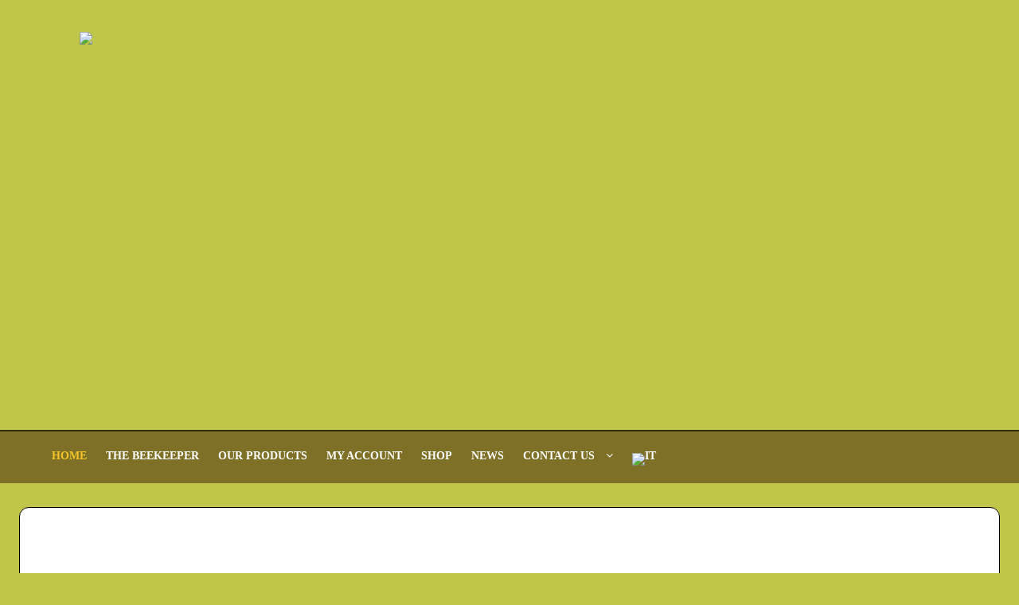

--- FILE ---
content_type: text/html; charset=UTF-8
request_url: https://www.mieledicastellucciodinorcia.it/en
body_size: 15943
content:
<!DOCTYPE html>
<html lang="en-US">
<head>
<meta charset="UTF-8">
<meta name="viewport" content="width=device-width, initial-scale=1, maximum-scale=1.0, user-scalable=no">
<link rel="profile" href="https://gmpg.org/xfn/11">
<link rel="pingback" href="https://www.mieledicastellucciodinorcia.it/xmlrpc.php">
<meta name="google-site-verification" content="jMYHS_dhD0tABXyl-nVX_hQCi6Q61xGYmJPlAXXDLOA" />
<title>Il Miele di Castelluccio di Norcia &#8211; Shop Online</title>
<meta name='robots' content='max-image-preview:large' />
<link rel="alternate" hreflang="en" href="https://www.mieledicastellucciodinorcia.it/en" />
<link rel="alternate" hreflang="it" href="https://www.mieledicastellucciodinorcia.it" />
<link rel='dns-prefetch' href='//fonts.googleapis.com' />
<link rel='dns-prefetch' href='//s.w.org' />
<link rel="alternate" type="application/rss+xml" title="Il Miele di Castelluccio di Norcia &raquo; Feed" href="https://www.mieledicastellucciodinorcia.it/en/feed" />
<link rel="alternate" type="application/rss+xml" title="Il Miele di Castelluccio di Norcia &raquo; Comments Feed" href="https://www.mieledicastellucciodinorcia.it/en/comments/feed" />
<script type="text/javascript">
window._wpemojiSettings = {"baseUrl":"https:\/\/s.w.org\/images\/core\/emoji\/14.0.0\/72x72\/","ext":".png","svgUrl":"https:\/\/s.w.org\/images\/core\/emoji\/14.0.0\/svg\/","svgExt":".svg","source":{"concatemoji":"https:\/\/www.mieledicastellucciodinorcia.it\/wp-includes\/js\/wp-emoji-release.min.js?ver=6.0.2"}};
/*! This file is auto-generated */
!function(e,a,t){var n,r,o,i=a.createElement("canvas"),p=i.getContext&&i.getContext("2d");function s(e,t){var a=String.fromCharCode,e=(p.clearRect(0,0,i.width,i.height),p.fillText(a.apply(this,e),0,0),i.toDataURL());return p.clearRect(0,0,i.width,i.height),p.fillText(a.apply(this,t),0,0),e===i.toDataURL()}function c(e){var t=a.createElement("script");t.src=e,t.defer=t.type="text/javascript",a.getElementsByTagName("head")[0].appendChild(t)}for(o=Array("flag","emoji"),t.supports={everything:!0,everythingExceptFlag:!0},r=0;r<o.length;r++)t.supports[o[r]]=function(e){if(!p||!p.fillText)return!1;switch(p.textBaseline="top",p.font="600 32px Arial",e){case"flag":return s([127987,65039,8205,9895,65039],[127987,65039,8203,9895,65039])?!1:!s([55356,56826,55356,56819],[55356,56826,8203,55356,56819])&&!s([55356,57332,56128,56423,56128,56418,56128,56421,56128,56430,56128,56423,56128,56447],[55356,57332,8203,56128,56423,8203,56128,56418,8203,56128,56421,8203,56128,56430,8203,56128,56423,8203,56128,56447]);case"emoji":return!s([129777,127995,8205,129778,127999],[129777,127995,8203,129778,127999])}return!1}(o[r]),t.supports.everything=t.supports.everything&&t.supports[o[r]],"flag"!==o[r]&&(t.supports.everythingExceptFlag=t.supports.everythingExceptFlag&&t.supports[o[r]]);t.supports.everythingExceptFlag=t.supports.everythingExceptFlag&&!t.supports.flag,t.DOMReady=!1,t.readyCallback=function(){t.DOMReady=!0},t.supports.everything||(n=function(){t.readyCallback()},a.addEventListener?(a.addEventListener("DOMContentLoaded",n,!1),e.addEventListener("load",n,!1)):(e.attachEvent("onload",n),a.attachEvent("onreadystatechange",function(){"complete"===a.readyState&&t.readyCallback()})),(e=t.source||{}).concatemoji?c(e.concatemoji):e.wpemoji&&e.twemoji&&(c(e.twemoji),c(e.wpemoji)))}(window,document,window._wpemojiSettings);
</script>
<style type="text/css">
img.wp-smiley,
img.emoji {
	display: inline !important;
	border: none !important;
	box-shadow: none !important;
	height: 1em !important;
	width: 1em !important;
	margin: 0 0.07em !important;
	vertical-align: -0.1em !important;
	background: none !important;
	padding: 0 !important;
}
</style>
	<link rel='stylesheet' id='wc-blocks-vendors-style-css'  href='https://www.mieledicastellucciodinorcia.it/wp-content/plugins/woocommerce/packages/woocommerce-blocks/build/wc-blocks-vendors-style.css?ver=8.0.0' type='text/css' media='all' />
<link rel='stylesheet' id='wc-blocks-style-css'  href='https://www.mieledicastellucciodinorcia.it/wp-content/plugins/woocommerce/packages/woocommerce-blocks/build/wc-blocks-style.css?ver=8.0.0' type='text/css' media='all' />
<link rel='stylesheet' id='contact-form-7-css'  href='https://www.mieledicastellucciodinorcia.it/wp-content/plugins/contact-form-7/includes/css/styles.css?ver=5.6.2' type='text/css' media='all' />
<link rel='stylesheet' id='social-icons-general-css'  href='//www.mieledicastellucciodinorcia.it/wp-content/plugins/social-icons/assets/css/social-icons.css?ver=1.7.4' type='text/css' media='all' />
<style id='woocommerce-inline-inline-css' type='text/css'>
.woocommerce form .form-row .required { visibility: visible; }
</style>
<link rel='stylesheet' id='wpml-menu-item-0-css'  href='//www.mieledicastellucciodinorcia.it/wp-content/plugins/sitepress-multilingual-cms/templates/language-switchers/menu-item/style.css?ver=1' type='text/css' media='all' />
<link rel='stylesheet' id='cmplz-general-css'  href='https://www.mieledicastellucciodinorcia.it/wp-content/plugins/complianz-gdpr-premium/assets/css/cookieblocker.min.css?ver=6.0.4' type='text/css' media='all' />
<link rel='stylesheet' id='storefront-style-css'  href='https://www.mieledicastellucciodinorcia.it/wp-content/themes/storefront/style.css?ver=2.1.6' type='text/css' media='all' />
<style id='storefront-style-inline-css' type='text/css'>

			.main-navigation ul li a,
			.site-title a,
			ul.menu li a,
			.site-branding h1 a,
			.site-footer .storefront-handheld-footer-bar a:not(.button),
			button.menu-toggle,
			button.menu-toggle:hover {
				color: #ffffff;
			}

			button.menu-toggle,
			button.menu-toggle:hover {
				border-color: #ffffff;
			}

			.main-navigation ul li a:hover,
			.main-navigation ul li:hover > a,
			.site-title a:hover,
			a.cart-contents:hover,
			.site-header-cart .widget_shopping_cart a:hover,
			.site-header-cart:hover > li > a,
			.site-header ul.menu li.current-menu-item > a {
				color: #ffffff;
			}

			table th {
				background-color: #b8bf43;
			}

			table tbody td {
				background-color: #bdc448;
			}

			table tbody tr:nth-child(2n) td {
				background-color: #bbc246;
			}

			.site-header,
			.secondary-navigation ul ul,
			.main-navigation ul.menu > li.menu-item-has-children:after,
			.secondary-navigation ul.menu ul,
			.storefront-handheld-footer-bar,
			.storefront-handheld-footer-bar ul li > a,
			.storefront-handheld-footer-bar ul li.search .site-search,
			button.menu-toggle,
			button.menu-toggle:hover {
				background-color: #2c2d33;
			}

			p.site-description,
			.site-header,
			.storefront-handheld-footer-bar {
				color: #9aa0a7;
			}

			.storefront-handheld-footer-bar ul li.cart .count,
			button.menu-toggle:after,
			button.menu-toggle:before,
			button.menu-toggle span:before {
				background-color: #ffffff;
			}

			.storefront-handheld-footer-bar ul li.cart .count {
				color: #2c2d33;
			}

			.storefront-handheld-footer-bar ul li.cart .count {
				border-color: #2c2d33;
			}

			h1, h2, h3, h4, h5, h6 {
				color: #c6e246;
			}

			.widget h1 {
				border-bottom-color: #c6e246;
			}

			body,
			.secondary-navigation a,
			.onsale,
			.pagination .page-numbers li .page-numbers:not(.current), .woocommerce-pagination .page-numbers li .page-numbers:not(.current) {
				color: #43454b;
			}

			.widget-area .widget a,
			.hentry .entry-header .posted-on a,
			.hentry .entry-header .byline a {
				color: #75777d;
			}

			a  {
				color: #96588a;
			}

			a:focus,
			.button:focus,
			.button.alt:focus,
			.button.added_to_cart:focus,
			.button.wc-forward:focus,
			button:focus,
			input[type="button"]:focus,
			input[type="reset"]:focus,
			input[type="submit"]:focus {
				outline-color: #96588a;
			}

			button, input[type="button"], input[type="reset"], input[type="submit"], .button, .added_to_cart, .widget a.button, .site-header-cart .widget_shopping_cart a.button {
				background-color: #bfc64a;
				border-color: #bfc64a;
				color: #ffffff;
			}

			button:hover, input[type="button"]:hover, input[type="reset"]:hover, input[type="submit"]:hover, .button:hover, .added_to_cart:hover, .widget a.button:hover, .site-header-cart .widget_shopping_cart a.button:hover {
				background-color: #a6ad31;
				border-color: #a6ad31;
				color: #ffffff;
			}

			button.alt, input[type="button"].alt, input[type="reset"].alt, input[type="submit"].alt, .button.alt, .added_to_cart.alt, .widget-area .widget a.button.alt, .added_to_cart, .pagination .page-numbers li .page-numbers.current, .woocommerce-pagination .page-numbers li .page-numbers.current, .widget a.button.checkout {
				background-color: #8c6700;
				border-color: #8c6700;
				color: #ffffff;
			}

			button.alt:hover, input[type="button"].alt:hover, input[type="reset"].alt:hover, input[type="submit"].alt:hover, .button.alt:hover, .added_to_cart.alt:hover, .widget-area .widget a.button.alt:hover, .added_to_cart:hover, .widget a.button.checkout:hover {
				background-color: #734e00;
				border-color: #734e00;
				color: #ffffff;
			}

			#comments .comment-list .comment-content .comment-text {
				background-color: #b8bf43;
			}

			.site-footer {
				background-color: #8c6700;
				color: #ffffff;
			}

			.site-footer a:not(.button) {
				color: #c6e246;
			}

			.site-footer h1, .site-footer h2, .site-footer h3, .site-footer h4, .site-footer h5, .site-footer h6 {
				color: #ffffff;
			}

			#order_review,
			#payment .payment_methods > li .payment_box {
				background-color: #bfc64a;
			}

			#payment .payment_methods > li {
				background-color: #bac145;
			}

			#payment .payment_methods > li:hover {
				background-color: #b5bc40;
			}

			@media screen and ( min-width: 768px ) {
				.secondary-navigation ul.menu a:hover {
					color: #b3b9c0;
				}

				.secondary-navigation ul.menu a {
					color: #9aa0a7;
				}

				.site-header-cart .widget_shopping_cart,
				.main-navigation ul.menu ul.sub-menu,
				.main-navigation ul.nav-menu ul.children {
					background-color: #24252b;
				}
			}
</style>
<link rel='stylesheet' id='storefront-fonts-css'  href='https://fonts.googleapis.com/css?family=Source+Sans+Pro:400,300,300italic,400italic,700,900&#038;subset=latin%2Clatin-ext' type='text/css' media='all' />
<link rel='stylesheet' id='js_composer_front-css'  href='https://www.mieledicastellucciodinorcia.it/wp-content/plugins/js_composer/assets/css/js_composer.min.css?ver=5.4.5' type='text/css' media='all' />
<link rel='stylesheet' id='storefront-woocommerce-style-css'  href='https://www.mieledicastellucciodinorcia.it/wp-content/themes/storefront/assets/sass/woocommerce/woocommerce.css?ver=6.0.2' type='text/css' media='all' />
<style id='storefront-woocommerce-style-inline-css' type='text/css'>

			a.cart-contents,
			.site-header-cart .widget_shopping_cart a {
				color: #ffffff;
			}

			table.cart td.product-remove,
			table.cart td.actions {
				border-top-color: #bfc64a;
			}

			.woocommerce-tabs ul.tabs li.active a,
			ul.products li.product .price,
			.onsale,
			.widget_search form:before,
			.widget_product_search form:before {
				color: #43454b;
			}

			.woocommerce-breadcrumb a,
			a.woocommerce-review-link,
			.product_meta a {
				color: #75777d;
			}

			.onsale {
				border-color: #43454b;
			}

			.star-rating span:before,
			.quantity .plus, .quantity .minus,
			p.stars a:hover:after,
			p.stars a:after,
			.star-rating span:before,
			#payment .payment_methods li input[type=radio]:first-child:checked+label:before {
				color: #96588a;
			}

			.widget_price_filter .ui-slider .ui-slider-range,
			.widget_price_filter .ui-slider .ui-slider-handle {
				background-color: #96588a;
			}

			.woocommerce-breadcrumb,
			#reviews .commentlist li .comment_container {
				background-color: #b8bf43;
			}

			.order_details {
				background-color: #b8bf43;
			}

			.order_details li {
				border-bottom: 1px dotted #a3aa2e;
			}

			.order_details:before,
			.order_details:after {
				background: -webkit-linear-gradient(transparent 0,transparent 0),-webkit-linear-gradient(135deg,#b8bf43 33.33%,transparent 33.33%),-webkit-linear-gradient(45deg,#b8bf43 33.33%,transparent 33.33%)
			}

			p.stars a:before,
			p.stars a:hover~a:before,
			p.stars.selected a.active~a:before {
				color: #43454b;
			}

			p.stars.selected a.active:before,
			p.stars:hover a:before,
			p.stars.selected a:not(.active):before,
			p.stars.selected a.active:before {
				color: #96588a;
			}

			.single-product div.product .woocommerce-product-gallery .woocommerce-product-gallery__trigger {
				background-color: #bfc64a;
				color: #ffffff;
			}

			.single-product div.product .woocommerce-product-gallery .woocommerce-product-gallery__trigger:hover {
				background-color: #a6ad31;
				border-color: #a6ad31;
				color: #ffffff;
			}

			@media screen and ( min-width: 768px ) {
				.site-header-cart .widget_shopping_cart,
				.site-header .product_list_widget li .quantity {
					color: #9aa0a7;
				}
			}
</style>
<link rel='stylesheet' id='custom-css-css'  href='https://www.mieledicastellucciodinorcia.it/wp-content/plugins/theme-customisations-master/custom/style.css?ver=6.0.2' type='text/css' media='all' />
<script type='text/javascript' src='https://www.mieledicastellucciodinorcia.it/wp-includes/js/jquery/jquery.min.js?ver=3.6.0' id='jquery-core-js'></script>
<script type='text/javascript' src='https://www.mieledicastellucciodinorcia.it/wp-includes/js/jquery/jquery-migrate.min.js?ver=3.3.2' id='jquery-migrate-js'></script>
<script type='text/javascript' src='https://www.mieledicastellucciodinorcia.it/wp-content/plugins/woocommerce/assets/js/jquery-blockui/jquery.blockUI.min.js?ver=2.7.0-wc.6.8.2' id='jquery-blockui-js'></script>
<script type='text/javascript' id='wc-add-to-cart-js-extra'>
/* <![CDATA[ */
var wc_add_to_cart_params = {"ajax_url":"\/wp-admin\/admin-ajax.php?lang=en","wc_ajax_url":"\/en\/?wc-ajax=%%endpoint%%","i18n_view_cart":"View cart","cart_url":"https:\/\/www.mieledicastellucciodinorcia.it\/en\/cart","is_cart":"","cart_redirect_after_add":"no"};
/* ]]> */
</script>
<script type='text/javascript' src='https://www.mieledicastellucciodinorcia.it/wp-content/plugins/woocommerce/assets/js/frontend/add-to-cart.min.js?ver=6.8.2' id='wc-add-to-cart-js'></script>
<script type='text/javascript' src='https://www.mieledicastellucciodinorcia.it/wp-content/plugins/js_composer/assets/js/vendors/woocommerce-add-to-cart.js?ver=5.4.5' id='vc_woocommerce-add-to-cart-js-js'></script>
<script type='text/javascript' src='https://www.mieledicastellucciodinorcia.it/wp-content/plugins/theme-customisations-master/custom/custom.js?ver=6.0.2' id='custom-js-js'></script>
<link rel="https://api.w.org/" href="https://www.mieledicastellucciodinorcia.it/wp-json/" /><link rel="alternate" type="application/json" href="https://www.mieledicastellucciodinorcia.it/wp-json/wp/v2/pages/1649" /><link rel="EditURI" type="application/rsd+xml" title="RSD" href="https://www.mieledicastellucciodinorcia.it/xmlrpc.php?rsd" />
<link rel="wlwmanifest" type="application/wlwmanifest+xml" href="https://www.mieledicastellucciodinorcia.it/wp-includes/wlwmanifest.xml" /> 
<meta name="generator" content="WordPress 6.0.2" />
<meta name="generator" content="WooCommerce 6.8.2" />
<link rel="canonical" href="https://www.mieledicastellucciodinorcia.it/en" />
<link rel='shortlink' href='https://www.mieledicastellucciodinorcia.it/en' />
<link rel="alternate" type="application/json+oembed" href="https://www.mieledicastellucciodinorcia.it/wp-json/oembed/1.0/embed?url=https%3A%2F%2Fwww.mieledicastellucciodinorcia.it%2Fen" />
<link rel="alternate" type="text/xml+oembed" href="https://www.mieledicastellucciodinorcia.it/wp-json/oembed/1.0/embed?url=https%3A%2F%2Fwww.mieledicastellucciodinorcia.it%2Fen&#038;format=xml" />
<meta name="generator" content="WPML ver:4.2.6 stt:1,27;" />
<!-- start Simple Custom CSS and JS -->
<style type="text/css">
/*@font-face {
  font-family: 'Dancing Script';
  font-style: normal;
  font-weight: 400;
  src: local('Dancing Script'), local('DancingScript'), url(https://fonts.gstatic.com/s/dancingscript/v7/DK0eTGXiZjN6yA8zAEyM2Ud0sm1ffa_JvZxsF_BEwQk.woff2) format('woff');
  unicode-range: U+0000-00FF, U+0131, U+0152-0153, U+02C6, U+02DA, U+02DC, U+2000-206F, U+2074, U+20AC, U+2212, U+2215, U+E0FF, U+EFFD, U+F000;
}
*/

@import url('https://fonts.googleapis.com/css?family=Dancing+Script:400,700');
#text-15 {
	text-align: left;
}
#bottone_eng_1 {
	margin-top: 32px !important;
}

button[value="Cerca"] {
	display: none;
}
.main-navigation ul.menu > li > a, .main-navigation ul.nav-menu > li > a {
	font-size: 14px !important;
}
button[value="Search"] {
	display: none;
}
.single-product div.product .woocommerce-product-gallery {
	margin-top: 40px;
}
#post-1649 .entry-title {
	display: none;
}
#emailContattiFooterEn {
	margin-left: 42px;
	font-size: 15.5px;
}
body {
	color: #4C2512;
	text-align: justify;
		font-family: TimesNewRoman, Times New Roman, Times, Baskerville, Georgia, serif;
	font-size: 17px;
	font-style: normal;
}
body, button, input, select, textarea {

	/* font-weight: 400 !important; */
}
.primary-navigation {
	font-size: 18px;
}
.main-navigation ul.menu > li > a, .main-navigation ul.nav-menu > li > a {
	padding-right: 5px !important;
}
.site-info {
	display: none;
}
.custom-logo {
	display: none;
}
.site-branding {
	height: 115px;
}
#logo_home {
	margin-left: 100px;
	padding-top: 40px;
}
.woocommerce-info, .woocommerce-message, .woocommerce-noreviews, p.no-comments {
    padding: 1em 1.618em;
    margin-bottom: 2.617924em;
    background-color: #FFB644;
    margin-left: 0;
    border-radius: 2px;
    color: #fff;
    border-left: .6180469716em solid rgba(0,0,0,.15);
}
a.cart-contents, .site-header-cart .widget_shopping_cart a {
	margin-bottom: 10px;
}
.variation-Grammi {
	float: left;
	padding-top: 5px;
	width: 100%;
}
h1 {
	margin-top: 35px !important;
}
h4 {
	font-size: 1.618em !important;
}
.storefront-sorting {
	/*display: none;*/
}
.woocommerce-result-count, .woocommerce-ordering {
    display:none;
}

.stock.in-stock {
    color: #EE8A35;
}

.woocommerce-breadcrumb, #reviews .commentlist li .comment_container {
    background-color: rgba(248, 248, 248, 0);
    display: none;
}

.button:hover, .added_to_cart:hover, .widget a.button:hover, .site-header-cart .widget_shopping_cart a.button:hover {
    background-color: #F57303;
    border-color: #F57303;
    color: #ffffff;
}



.pulsanti {
	background: rgb(126, 112, 38) !important;
	padding: 2px 0px;
}


.widget a.button, .site-header-cart .widget_shopping_cart a.button {
    background-color: #EE8B35;
    border-color: #EE8B35;
    color: #ffffff;
}

.widget a.button.checkout {
    background-color: #F5BF5C;
    border-color: #F5BF5C;
    color: #ffffff;
}

.site-header-cart .cart-contents .count {
    font-weight: 600;
}

.button.alt {
    background-color: #75777d;
    border-color: #75777d;
    color: #ffffff;
}

input[type="submit"]:hover, .button:hover {
    background-color: #F5BE5B;
    border-color: #F5BE5B;
    color: #ffffff;
}

input[type="submit"], .button {
    background-color: #EF964A!important;
    border-color: #EF9649!important;
    color: #ffffff!important;
}

.site-footer {
    background-color: #EF964A;
}

h2, h3 {
    color: #8C6700 !important;
    
}

.woocommerce-breadcrumb a, a.woocommerce-review-link, .product_meta a {
    color: #75777d;
    background: rgba(255, 255, 255, 0.5);
}

a {
    color: #8C6700;
}

h1 {
    color: #656565!important;
    
}

.site-search .widget_product_search input[type=search] {
    padding: 1.41575em 1.618em 1.41575em 3.706325903em;
    line-height: 1;
    background: rgba(255, 255, 255, 0.83);
}

ul.products li.product h3 {
    font-size: 22px;
}

input[type=search], textarea {
    padding: .6180469716em;
    background-color: #f2f2f2;
    color: #43454b;
    outline: 0;
    border: 0;
    border: 1px solid #CECECE;
    -webkit-appearance: none;
    border-radius: 0px;
    box-sizing: border-box;
    font-weight: 400;
    box-shadow: inset 0 0px 0px rgba(0,0,0,.125);
}

h1, h2, h3, h4, h5, h6 {
	color: #8C6700;
	font-family: 'Dancing Script', cursive;
}


.home.post-type-archive-product .site-header, .no-wc-breadcrumb .site-header {
    margin-bottom: 0;
}

@media (max-width: 768px){
    #attestati, .attestatiRiga {
	display: none;
}
    .col-full {
        padding:10px;
    }
    #slide_home {
	height:540px; 
	background-image:url(/img/sfondo-miele-di-castelluccio-mobile.jpg) !important;
	background-size:cover;
	background-position:center;
} 
.storefront-primary-navigation {
	background-color: transparent !important;
	background-image: none !important;
}
.handheld-navigation {
	background-color: #bfc64a;
	padding-left: 10px;
	opacity: 0.9;
}
#masthead {
	background-size: cover;
}
#logo_home {
	margin-left: 3px;
	padding-top: 5px;
	margin-right: 3px;
}
}

@media (min-width: 768px){

.storefront-primary-navigation {
        border-top: 2px solid rgba(0,0,0,.6);
	    background-image: url("/wp-content/uploads/2017/07/01.png");
	    background-position: center top;
   	    background-repeat:no-repeat !important;
     	opacity:1;
}}


.site-content {
    background-image: url("/wp-content/uploads/2017/07/02.png");
	    background-position: center top;
	    background-repeat:no-repeat !important;
}

.storefront-primary-navigation {
    color: #43454b;
    line-height: 0.6;
    text-rendering: optimizeLegibility;
    -webkit-font-smoothing: antialiased;
    font-weight: 400;
}

.site-content {
    padding-top: 30px;
}

a:focus,
.focus a {
	outline: none !important;
}

.home.page:not(.page-template-template-homepage) .site-header {
    margin-bottom: 0px;
}

.current_page_item a {
	color: #f4c628 !important;
}
.hentry.type-page .entry-header {
	height: 95px;
}
.entry-title {
    /*display:none;*/
 	margin-top: 50px !important;
 	color: #8C6700 !important;
 	text-align:left !important;
}
.page-title {
    color: #8C6700 !important;
    text-align:left !important;
}
div.ppt {
	display: none !important;
}
.woocommerce-main-image {
	margin-top: 60px;
}
table tbody td {
	background-color: #fff !important;
}
td.actions {
    background-color: #fff !important;
}
.button {
	margin-top: 10px !important;
}
span.indent {
	margin-left: 30px;
	display: block;
}
a.cart-contents, .site-header-cart .widget_shopping_cart a {
	color: #ffffff;
	text-align: left;
}
.variation-Grammi {
	float: left;
	padding-top: 5px;
}
.woocommerce-info, .woocommerce-message, .woocommerce-noreviews, p.no-comments {
	background-color: #BFC64A;
}

#cellContatti {
	margin-left: 37px;
}
#cellContattiFooter {
	margin-left: 41px;
}
#emailContattiFooter {
	margin-left: 42px;
}
#cell1ContattiFooter {
	margin-left: 4px;
}
#telContattiFooter {
	margin-left: 11px;
}
#pecContattiFooter {
	margin-left: 13px;
}
#text-4 {
	width: 270px;
}
.order-number {
	padding-left: 7px;
	padding-right: 5px;
}
.button.view {
	margin-top: 0px !important;
}
.main-navigation ul li a::before {
	content: none;
}
h3 {
	text-align: left;
	font-size:25px;
}
.entry-header {
    height: auto !important;
 	min-height: 95px;
}    
.mini_cart_item {
	line-height: 14px;
}
.page_5, .page_6 {
	top: -28px !important;
	position: relative;
}
.colDestra, .colSinistra {
	float: left;
	border-left: 3px solid rgba(0,0,0,.05);
	margin-left: 15px;
	padding-left: 13px;
}
.main-navigation ul.menu > li > a, .main-navigation ul.nav-menu > li > a {
	text-transform: uppercase; 	font-size: 15px;
}
@supports (-ms-ime-align:auto) {
/* Edge */
.main-navigation ul.menu > li > a, .main-navigation ul.nav-menu > li > a {
	font-size: 14px;
}
}
@media all and (-ms-high-contrast: none), (-ms-high-contrast: active) {
/* IE10+ CSS styles go here */
.main-navigation ul.menu > li > a, .main-navigation ul.nav-menu > li > a {
	font-size: 14px;
}
}
.woocommerce-error .button, .woocommerce-info .button, .woocommerce-message .button, .woocommerce-noreviews .button, p.no-comments .button {
	padding-right: 13px;
}
li.product h3 {
	text-align: center;
}
.woocommerce-Message.woocommerce-Message--info.woocommerce-info {
	text-align: left;
	margin-right: 0px;
	padding-left: 6px;
	padding-right: 9px;
}
.button.wc-forward {
	text-align: left;
	padding-left: 10px;
}
.cfiscale, .piva {
	display: block !important;
}
@media (max-width: 768px){
    .button.wc-forward {
    	width: 100%;
    }
    .mobileLangSwitch {
    	position: relative;
    	left: -30px;
    	top: 45px;
    }
    .menu-item.wpml-ls-slot-6.wpml-ls-item.wpml-ls-item-it.wpml-ls-menu-item.wpml-ls-first-item.wpml-ls-last-item.menu-item-type-wpml_ls_menu_item.menu-item-object-wpml_ls_menu_item.menu-item-wpml-ls-6-it {
    	display: none;
    }
}
@media (min-width: 400px){
    .mobileLangSwitch{
        display:none;
    }
}.wpml-ls-menu-item .wpml-ls-flag {
	display: inline;
	vertical-align: baseline;
	width: 22px;
	height: 14px;
}</style>
<!-- end Simple Custom CSS and JS -->
<!-- start Simple Custom CSS and JS -->
<style type="text/css">
#free-shipping-left {
	background-color: #ef964a;
	font-weight: bold;
}
#sidebar-prodotto {
	display: inline-block;
	clear: both;
	background: #7e7026;
	padding: 10px;
	color: #fff;
	margin-top: 20px !important;
	width: 100%;
}
#colonna-1 {
	float: left;
	width: 33%;
		font-size: 12px;
	letter-spacing: -0.6px;
}
	#colonna-2 {
	float: left;
	width: 33%;
			font-size: 12px;
	letter-spacing: -0.6px;
}
	#colonna-3 {
	float: left;
	width: 33%;
	font-size: 12px;
	letter-spacing: -0.6px;
}
#colonna-3 a {
	color: white !important;
}
#riga-sopra img {
	float: left !important;
}
#riga-sopra {
	margin-bottom: 15px !important;
}
#riga-sotto img {
	float: left !important;
}
#colonna-1 img {
	margin-top: -7px !important;
	margin-right: 10px !important;
}
#colonna-2 img {
	margin-top: -7px !important;
	margin-right: 10px !important;

}
#colonna-3 img {
	margin-top: -7px !important;
	margin-right: 10px !important;

}
#sidebar-prodotto {
	padding-top: 25px !important;
}
#menu-item-1662:hover a {
	font-size: 14px !important;
}
#menu-item-1662 a {
	font-size: 14px !important;
}
.messaggio-spedizioni {
	background-color: #f4c628 !important;
	font-weight: bold !important;
}


</style>
<!-- end Simple Custom CSS and JS -->
<!-- start Simple Custom CSS and JS -->
<style type="text/css">
@media only screen and (max-width: 600px) {
#colonna-1 {
	width: 100% !important;
	margin-bottom: 15px !important;
}
	#colonna-2 {
	width: 100% !important;
	margin-bottom: 15px !important;
}
	#colonna-3 {
	width: 100% !important;
}
	#ptu_header .storefront-primary-navigation {
	background-color: rgba (255, 0, 0, 1) !important;
}
	#ptu_header .storefront-primary-navigation {
	background-color: rgba(255,0,0,0) !important;
	background-image: none !important;
}
.col-full-home .storefront-primary-navigation {
	background-color: rgba(255,0,0,0) !important;
}
	#slide_home {
	height: 190px !important;
}
}</style>
<!-- end Simple Custom CSS and JS -->
	<noscript><style>.woocommerce-product-gallery{ opacity: 1 !important; }</style></noscript>
	<meta name="generator" content="Powered by WPBakery Page Builder - drag and drop page builder for WordPress."/>
<!--[if lte IE 9]><link rel="stylesheet" type="text/css" href="https://www.mieledicastellucciodinorcia.it/wp-content/plugins/js_composer/assets/css/vc_lte_ie9.min.css" media="screen"><![endif]--><style type="text/css" id="custom-background-css">
body.custom-background { background-color: #bfc64a; }
</style>
	<link rel="icon" href="https://www.mieledicastellucciodinorcia.it/wp-content/uploads/2018/02/cropped-favicon-32x32.png" sizes="32x32" />
<link rel="icon" href="https://www.mieledicastellucciodinorcia.it/wp-content/uploads/2018/02/cropped-favicon-192x192.png" sizes="192x192" />
<link rel="apple-touch-icon" href="https://www.mieledicastellucciodinorcia.it/wp-content/uploads/2018/02/cropped-favicon-180x180.png" />
<meta name="msapplication-TileImage" content="https://www.mieledicastellucciodinorcia.it/wp-content/uploads/2018/02/cropped-favicon-270x270.png" />
		<style type="text/css" id="wp-custom-css">
			.site-content {
	background-image: none !important;
}
.col-full-home {
	max-width: 67.141em;
	margin-left: auto;
	margin-right: auto;
	padding: 0 2.617924em;
	box-sizing: content-box;
}
#slide_home {
	height:540px; 
	background-image:url(https://www.mieledicastellucciodinorcia.it/img/sfondo-miele-di-castelluccio-high.jpg) !important;
	background-size:cover;
	background-position-y:center;
}
#ptu_header {
	background: none !important;
	border: none !important;
}
.storefront-primary-navigation {
	background-color: #7e7026 !important;
	background-image: none !important;
}
.col-full {
	background-color: #ffffff !important;
	border: 1px solid #000000 !important;
	border-radius: 12px !important;
}
.site-footer {
	background-color: #BFC64A !important;
}
#ptu_footer {
	background-color: #7E7026 !important;
}
.pulsanti {
	background: rgb(126, 112, 38) !important;
	padding: 2px 0px;
}
.woocommerce-variation-availability {
	display: none;
}
.aligncenter.size-medium.wp-image-1878 {
	margin-top: -6px !important;
}		</style>
		<style type="text/css" data-type="vc_shortcodes-custom-css">.vc_custom_1519048435961{margin-top: 20px !important;}.vc_custom_1519048865098{margin-top: 11px !important;}</style><noscript><style type="text/css"> .wpb_animate_when_almost_visible { opacity: 1; }</style></noscript></head>

<body data-rsssl=1 data-cmplz=1 class="home page-template-default page page-id-1649 custom-background wp-custom-logo theme-storefront woocommerce-no-js right-sidebar woocommerce-active wpb-js-composer js-comp-ver-5.4.5 vc_responsive">
<div id="page" class="hfeed site page_1649">
			<header id="masthead_home">
		<div id="slide_home">
			<div id="logo_home">
			<img src="https://www.mieledicastellucciodinorcia.it/img/titolo-miele-di-castelluccio.png">
			</div>
		</div>
		<div class="col-full-home">
		<div class="storefront-primary-navigation">		<div class="mobileLangSwitch">
			
<div class="wpml-ls-statics-shortcode_actions wpml-ls wpml-ls-legacy-list-horizontal">
	<ul><li class="wpml-ls-slot-shortcode_actions wpml-ls-item wpml-ls-item-en wpml-ls-current-language wpml-ls-first-item wpml-ls-item-legacy-list-horizontal">
				<a href="https://www.mieledicastellucciodinorcia.it/en" class="wpml-ls-link"><img class="wpml-ls-flag" src="https://www.mieledicastellucciodinorcia.it/wp-content/plugins/sitepress-multilingual-cms/res/flags/en.png" alt="en" title="English"><span class="wpml-ls-native">English</span></a>
			</li><li class="wpml-ls-slot-shortcode_actions wpml-ls-item wpml-ls-item-it wpml-ls-last-item wpml-ls-item-legacy-list-horizontal">
				<a href="https://www.mieledicastellucciodinorcia.it" class="wpml-ls-link"><img class="wpml-ls-flag" src="https://www.mieledicastellucciodinorcia.it/wp-content/plugins/sitepress-multilingual-cms/res/flags/it.png" alt="it" title="Italiano"><span class="wpml-ls-native">Italiano</span></a>
			</li></ul>
</div>		</div>		
		<nav id="site-navigation" class="main-navigation" role="navigation" aria-label="Primary Navigation">

		<button class="menu-toggle" aria-controls="site-navigation" aria-expanded="false"><span>Menu</span></button>
			<div class="primary-navigation"><ul id="menu-principale-inglese" class="menu"><li id="menu-item-1655" class="menu-item menu-item-type-custom menu-item-object-custom current-menu-item current_page_item menu-item-home menu-item-1655"><a href="https://www.mieledicastellucciodinorcia.it/en" aria-current="page">Home</a></li>
<li id="menu-item-1656" class="menu-item menu-item-type-post_type menu-item-object-page menu-item-1656"><a href="https://www.mieledicastellucciodinorcia.it/en/face-to-face-with-the-bee-king">The beekeeper</a></li>
<li id="menu-item-1657" class="menu-item menu-item-type-post_type menu-item-object-page menu-item-1657"><a href="https://www.mieledicastellucciodinorcia.it/en/shop">Our products</a></li>
<li id="menu-item-1658" class="menu-item menu-item-type-post_type menu-item-object-page menu-item-1658"><a href="https://www.mieledicastellucciodinorcia.it/en/my-account">My Account</a></li>
<li id="menu-item-1659" class="menu-item menu-item-type-post_type menu-item-object-page menu-item-1659"><a href="https://www.mieledicastellucciodinorcia.it/en/cart">Shop</a></li>
<li id="menu-item-1660" class="menu-item menu-item-type-post_type menu-item-object-page menu-item-1660"><a href="https://www.mieledicastellucciodinorcia.it/en/news">News</a></li>
<li id="menu-item-1661" class="menu-item menu-item-type-post_type menu-item-object-page menu-item-has-children menu-item-1661"><a href="https://www.mieledicastellucciodinorcia.it/en/contact-us">Contact us</a>
<ul class="sub-menu">
	<li id="menu-item-1662" class="menu-item menu-item-type-post_type menu-item-object-page menu-item-1662"><a href="https://www.mieledicastellucciodinorcia.it/en/where-we-are">WHERE WE ARE</a></li>
</ul>
</li>
<li id="menu-item-wpml-ls-6-it" class="menu-item wpml-ls-slot-6 wpml-ls-item wpml-ls-item-it wpml-ls-menu-item wpml-ls-first-item wpml-ls-last-item menu-item-type-wpml_ls_menu_item menu-item-object-wpml_ls_menu_item menu-item-wpml-ls-6-it"><a href="https://www.mieledicastellucciodinorcia.it"><img class="wpml-ls-flag" src="https://www.mieledicastellucciodinorcia.it/wp-content/plugins/sitepress-multilingual-cms/res/flags/it.png" alt="it" title="Italiano"></a></li>
</ul></div><div class="handheld-navigation"><ul id="menu-principale-inglese-1" class="menu"><li class="menu-item menu-item-type-custom menu-item-object-custom current-menu-item current_page_item menu-item-home menu-item-1655"><a href="https://www.mieledicastellucciodinorcia.it/en" aria-current="page">Home</a></li>
<li class="menu-item menu-item-type-post_type menu-item-object-page menu-item-1656"><a href="https://www.mieledicastellucciodinorcia.it/en/face-to-face-with-the-bee-king">The beekeeper</a></li>
<li class="menu-item menu-item-type-post_type menu-item-object-page menu-item-1657"><a href="https://www.mieledicastellucciodinorcia.it/en/shop">Our products</a></li>
<li class="menu-item menu-item-type-post_type menu-item-object-page menu-item-1658"><a href="https://www.mieledicastellucciodinorcia.it/en/my-account">My Account</a></li>
<li class="menu-item menu-item-type-post_type menu-item-object-page menu-item-1659"><a href="https://www.mieledicastellucciodinorcia.it/en/cart">Shop</a></li>
<li class="menu-item menu-item-type-post_type menu-item-object-page menu-item-1660"><a href="https://www.mieledicastellucciodinorcia.it/en/news">News</a></li>
<li class="menu-item menu-item-type-post_type menu-item-object-page menu-item-has-children menu-item-1661"><a href="https://www.mieledicastellucciodinorcia.it/en/contact-us">Contact us</a>
<ul class="sub-menu">
	<li class="menu-item menu-item-type-post_type menu-item-object-page menu-item-1662"><a href="https://www.mieledicastellucciodinorcia.it/en/where-we-are">WHERE WE ARE</a></li>
</ul>
</li>
<li class="menu-item wpml-ls-slot-6 wpml-ls-item wpml-ls-item-it wpml-ls-menu-item wpml-ls-first-item wpml-ls-last-item menu-item-type-wpml_ls_menu_item menu-item-object-wpml_ls_menu_item menu-item-wpml-ls-6-it"><a href="https://www.mieledicastellucciodinorcia.it"><img class="wpml-ls-flag" src="https://www.mieledicastellucciodinorcia.it/wp-content/plugins/sitepress-multilingual-cms/res/flags/it.png" alt="it" title="Italiano"></a></li>
</ul></div>		</nav><!-- #site-navigation -->
		</div>		</div>
	</header>
		
	<div id="content" class="site-content" tabindex="-1">
		<div class="col-full">

		<div class="woocommerce"></div>
	<div id="primary" class="content-area">
		<main id="main" class="site-main" role="main">

			
<div id="post-1649" class="post-1649 page type-page status-publish hentry">
			<header class="entry-header">
			<h1 class="entry-title">Home</h1>		</header><!-- .entry-header -->
				<div class="entry-content">
			<div class="vc_row wpb_row vc_row-fluid"><div class="wpb_column vc_column_container vc_col-sm-12"><div class="vc_column-inner "><div class="wpb_wrapper"><div class="wpb_gallery wpb_content_element vc_clearfix" ><div class="wpb_wrapper"><div class="wpb_gallery_slides wpb_flexslider flexslider_fade flexslider" data-interval="3" data-flex_fx="fade"><ul class="slides"><li><a class="prettyphoto" href="https://www.mieledicastellucciodinorcia.it/wp-content/uploads/2017/04/alvearimielefioriturafiori-1024x320.jpg" data-rel="prettyPhoto[rel-1649-1484195238]"><img width="980" height="306" src="https://www.mieledicastellucciodinorcia.it/wp-content/uploads/2017/04/alvearimielefioriturafiori-1024x320.jpg" class="attachment-large" alt="" loading="lazy" srcset="https://www.mieledicastellucciodinorcia.it/wp-content/uploads/2017/04/alvearimielefioriturafiori-1024x320.jpg 1024w, https://www.mieledicastellucciodinorcia.it/wp-content/uploads/2017/04/alvearimielefioriturafiori-600x188.jpg 600w, https://www.mieledicastellucciodinorcia.it/wp-content/uploads/2017/04/alvearimielefioriturafiori-300x94.jpg 300w, https://www.mieledicastellucciodinorcia.it/wp-content/uploads/2017/04/alvearimielefioriturafiori-768x240.jpg 768w, https://www.mieledicastellucciodinorcia.it/wp-content/uploads/2017/04/alvearimielefioriturafiori.jpg 1920w" sizes="(max-width: 980px) 100vw, 980px" /></a></li><li><a class="prettyphoto" href="https://www.mieledicastellucciodinorcia.it/wp-content/uploads/2017/04/castelluccioapiilmassarofioritura-1024x320.jpg" data-rel="prettyPhoto[rel-1649-1484195238]"><img width="980" height="306" src="https://www.mieledicastellucciodinorcia.it/wp-content/uploads/2017/04/castelluccioapiilmassarofioritura-1024x320.jpg" class="attachment-large" alt="" loading="lazy" srcset="https://www.mieledicastellucciodinorcia.it/wp-content/uploads/2017/04/castelluccioapiilmassarofioritura-1024x320.jpg 1024w, https://www.mieledicastellucciodinorcia.it/wp-content/uploads/2017/04/castelluccioapiilmassarofioritura-600x188.jpg 600w, https://www.mieledicastellucciodinorcia.it/wp-content/uploads/2017/04/castelluccioapiilmassarofioritura-300x94.jpg 300w, https://www.mieledicastellucciodinorcia.it/wp-content/uploads/2017/04/castelluccioapiilmassarofioritura-768x240.jpg 768w, https://www.mieledicastellucciodinorcia.it/wp-content/uploads/2017/04/castelluccioapiilmassarofioritura.jpg 1920w" sizes="(max-width: 980px) 100vw, 980px" /></a></li><li><a class="prettyphoto" href="" data-rel="prettyPhoto[rel-1649-1484195238]"></a></li><li><a class="prettyphoto" href="https://www.mieledicastellucciodinorcia.it/wp-content/uploads/2017/04/mieledicastellucciodinorciafioritura-1024x320.jpg" data-rel="prettyPhoto[rel-1649-1484195238]"><img width="980" height="306" src="https://www.mieledicastellucciodinorcia.it/wp-content/uploads/2017/04/mieledicastellucciodinorciafioritura-1024x320.jpg" class="attachment-large" alt="" loading="lazy" srcset="https://www.mieledicastellucciodinorcia.it/wp-content/uploads/2017/04/mieledicastellucciodinorciafioritura-1024x320.jpg 1024w, https://www.mieledicastellucciodinorcia.it/wp-content/uploads/2017/04/mieledicastellucciodinorciafioritura-600x188.jpg 600w, https://www.mieledicastellucciodinorcia.it/wp-content/uploads/2017/04/mieledicastellucciodinorciafioritura-300x94.jpg 300w, https://www.mieledicastellucciodinorcia.it/wp-content/uploads/2017/04/mieledicastellucciodinorciafioritura-768x240.jpg 768w, https://www.mieledicastellucciodinorcia.it/wp-content/uploads/2017/04/mieledicastellucciodinorciafioritura.jpg 1920w" sizes="(max-width: 980px) 100vw, 980px" /></a></li><li><a class="prettyphoto" href="https://www.mieledicastellucciodinorcia.it/wp-content/uploads/2017/04/sciameapisualveareps-1024x320.jpg" data-rel="prettyPhoto[rel-1649-1484195238]"><img width="980" height="306" src="https://www.mieledicastellucciodinorcia.it/wp-content/uploads/2017/04/sciameapisualveareps-1024x320.jpg" class="attachment-large" alt="" loading="lazy" srcset="https://www.mieledicastellucciodinorcia.it/wp-content/uploads/2017/04/sciameapisualveareps-1024x320.jpg 1024w, https://www.mieledicastellucciodinorcia.it/wp-content/uploads/2017/04/sciameapisualveareps-600x188.jpg 600w, https://www.mieledicastellucciodinorcia.it/wp-content/uploads/2017/04/sciameapisualveareps-300x94.jpg 300w, https://www.mieledicastellucciodinorcia.it/wp-content/uploads/2017/04/sciameapisualveareps-768x240.jpg 768w, https://www.mieledicastellucciodinorcia.it/wp-content/uploads/2017/04/sciameapisualveareps.jpg 1920w" sizes="(max-width: 980px) 100vw, 980px" /></a></li></ul></div></div></div></div></div></div></div><div class="vc_row wpb_row vc_row-fluid"><div class="wpb_column vc_column_container vc_col-sm-6"><div class="vc_column-inner "><div class="wpb_wrapper">
	<div class="wpb_text_column wpb_content_element " >
		<div class="wpb_wrapper">
			<div style="height: 0px; width: 0px; overflow: hidden;">
<p>La prescrizione di Propecia ha uno scarso nome nel trattamento dei maschili per la calvizie, che contenere finasteride come principio attivo. Questo farmaco <a href="https://biomedicalsalute.it/propecia/">Propecia senza ricetta</a> a base di steroidi inibisce il livello urinario di diidrotestosterone DHT (DHT) una delle ragioni più diffuse della perdita di pelo negli uomini. Tuttavia la ricerca di Propecia normalmente necessita una prescrizione in quanto farmaco di receta.</p>
</div>
<h2>Il Massaro and Norcia&#8217;s honey</h2>
<div class="colDestra">&#8220;In the sweet contest of wood and valleys,</div>
<div class="colDestra">i would like you discover the bees and flowers magic<br />
place, so we talk about herbs, spices, fruits and<br />
wheat.</div>
<div class="colDestra"><span class="indent">Flavors and aromas<br />
of ancient memory<br />
jumping out of it<br />
from a humble story<br />
I, king of the bees<br />
And some deep-sea honey<br />
I am ready to guide you<br />
In this adventure.&#8221;</span></div>

		</div>
	</div>
</div></div></div><div class="wpb_column vc_column_container vc_col-sm-6"><div class="vc_column-inner "><div class="wpb_wrapper"><div class="vc_separator wpb_content_element vc_separator_align_center vc_sep_width_100 vc_sep_pos_align_center vc_separator_no_text vc_sep_color_white vc_custom_1519048865098  vc_custom_1519048865098" ><span class="vc_sep_holder vc_sep_holder_l"><span  class="vc_sep_line"></span></span><span class="vc_sep_holder vc_sep_holder_r"><span  class="vc_sep_line"></span></span>
</div>
	<div class="wpb_video_widget wpb_content_element vc_clearfix   vc_video-aspect-ratio-169 vc_video-el-width-100 vc_video-align-left" id="videoHome">
		<div class="wpb_wrapper">
			
			<div class="wpb_video_wrapper"><iframe width="980" height="551" src="https://www.youtube.com/embed/ODbmBs-C13E?feature=oembed" frameborder="0" allow="accelerometer; autoplay; encrypted-media; gyroscope; picture-in-picture" allowfullscreen></iframe></div>
		</div>
	</div>
</div></div></div></div><div class="vc_row wpb_row vc_row-fluid vc_custom_1519048435961"><div class="wpb_column vc_column_container vc_col-sm-6"><div class="vc_column-inner "><div class="wpb_wrapper">
	<div class="wpb_text_column wpb_content_element " >
		<div class="wpb_wrapper">
			<h3>Sale of bees</h3>
<p>In addition to our products we also sell swarms of 6 frames including stocks,<br />
broods, bees in excellent health and, for those who request it, health certificate. A mini training course is provided for beginners. Before the purchase is always given the possibility of viewing the hives. Who wants it can buy the product with or without door swarms.</p>

		</div>
	</div>
</div></div></div><div class="wpb_column vc_column_container vc_col-sm-6"><div class="vc_column-inner "><div class="wpb_wrapper">
	<div class="wpb_text_column wpb_content_element " >
		<div class="wpb_wrapper">
			<h3>Service of pollination</h3>
<p>On request the company realizes, at the property of the customer, the service of pollination. In the request you must specify your location and the varieties of plants to pollinate. The service provides a preliminary visit to study the best method of intervention, for this reason it is good to book well in advance the service (1-2 months).</p>
<p>The cost of the service can be communicated only after the visit as it varies according to the type and extent of the area of culture. The amalgamation of cultures benefits the cost of the service itself.</p>

		</div>
	</div>
</div></div></div></div><div class="vc_row wpb_row vc_row-fluid"><div class="wpb_column vc_column_container vc_col-sm-12"><div class="vc_column-inner "><div class="wpb_wrapper">
	<div class="wpb_text_column wpb_content_element " >
		<div class="wpb_wrapper">
			<h3>Guided visit of the company, (students groups)</h3>
<p>Among its services, the massaro also provides a guided tour of the farm with sessions of classroom and/ or tour in the production area. For educational purposes or for general knowledge it is possible to make a tour at the hives in order to deepen biologically also the structure of the bees and their relationship with the ecosystem.</p>
<p>The tour of the production area is possible only and exclusively in the months of harvesting of honey when there is processing, while the visit of the farm, with the possibility of tasting, is open all year round.</p>
<p>To offer an optimal service booking is appreciated, also for micro groups or individual visits.</p>
<p>Special treatment can be provided both for schools and for organized groups.</p>

		</div>
	</div>
</div></div></div></div>
					</div><!-- .entry-content -->
		</div><!-- #post-## -->

		</main><!-- #main -->
	</div><!-- #primary -->


<div id="secondary" class="widget-area" role="complementary">
	<div id="text-10" class="widget widget_text">			<div class="textwidget"><p>&nbsp;</p>
<p>&nbsp;</p>
<p><a href="https://www.mieledicastellucciodinorcia.it/en/category/honey"><img loading="lazy"  id="bottone_eng_1" class="pulsanti" src="https://www.mieledicastellucciodinorcia.it/wp-content/uploads/2020/07/Honey.png" width="500" height="134" /></a></p>
<p><a href="https://www.mieledicastellucciodinorcia.it/en/category/jams"><img loading="lazy" class="pulsanti alignnone size-full wp-image-77" src="https://www.mieledicastellucciodinorcia.it/wp-content/uploads/2020/07/Jam.png" alt="" width="500" height="134" /></a></p>
<p><a href="https://www.mieledicastellucciodinorcia.it/en/category/legums-and-cereals"><img class="pulsanti" src="https://www.mieledicastellucciodinorcia.it/wp-content/uploads/2020/07/legumes.png" /></a></p>
<p><a href="https://www.mieledicastellucciodinorcia.it/en/category/candies"><img loading="lazy" class="pulsanti alignnone size-full wp-image-80" src="https://www.mieledicastellucciodinorcia.it/wp-content/uploads/2020/07/candy.png" alt="" width="500" height="134" /></a></p>
<p><a href="https://www.mieledicastellucciodinorcia.it/en/category/candles"><img loading="lazy" class="pulsanti alignnone size-full wp-image-78" src="https://www.mieledicastellucciodinorcia.it/wp-content/uploads/2020/07/candels.png" alt="" width="500" height="134" /></a></p>
<p><a href="https://www.mieledicastellucciodinorcia.it/en/category/cosmetics"><img loading="lazy" class="pulsanti alignnone size-full wp-image-79" src="https://www.mieledicastellucciodinorcia.it/wp-content/uploads/2020/07/cosmetics.png" alt="" width="500" height="134" /></a></p>
<p><a href="https://www.mieledicastellucciodinorcia.it/en/category/the-care-of-the-hive"><img class="pulsanti" src="https://www.mieledicastellucciodinorcia.it/wp-content/uploads/2020/07/care-of-the-hive.png" /></a></p>
<p><a href="https://www.mieledicastellucciodinorcia.it/en/category/ideas-for-gifts"><img loading="lazy" class="pulsanti alignnone size-full wp-image-83" src="https://www.mieledicastellucciodinorcia.it/wp-content/uploads/2020/07/gifts.png" alt="" width="500" height="134" /></a></p>
<p><a href="https://www.mieledicastellucciodinorcia.it/en/category/other-products"><img loading="lazy" class="pulsanti alignnone size-full wp-image-82" src="https://www.mieledicastellucciodinorcia.it/wp-content/uploads/2020/07/other-products.png" alt="" width="500" height="134" /></a></p>
</div>
		</div></div><!-- #secondary -->

		</div><!-- .col-full -->
	</div><!-- #content -->

	
	<footer id="colophon" class="site-footer" role="contentinfo">
		<div id="ptu_footer" class="col-full">

			
			<div class="footer-widgets col-4 fix">

				
						<div class="block footer-widget-1">
							<div id="text-7" class="widget widget_text"><span class="gamma widget-title">Company</span>			<div class="textwidget"><p>Il Massaro s.s. agricola<br />
P.I. 02668940543<br />
Nucleo Fontevena, 85<br />
06046, Norcia (PG)<br />
Umbria, Italy<br />
<a href="https://www.mieledicastellucciodinorcia.it/privacy" target="_blank" rel="noopener">Privacy Policy</a> &#8211; <a href="https://www.mieledicastellucciodinorcia.it/cookie-policy-ue" target="_blank" rel="noopener">Cookie Policy</a><br />
<a style="font-size: 14px;" href="https://www.mieledicastellucciodinorcia.it/wp-content/uploads/2024/05/Allegato-4-Pubblicita%CC%80-SRA-ACA_18.pdf" target="_blank" rel="noopener">Piano strategico della PAC – 2023 &#8211; 2027</a></p>
</div>
		</div>						</div>

					
						<div class="block footer-widget-2">
							<div id="text-8" class="widget widget_text"><span class="gamma widget-title">Contacts</span>			<div class="textwidget"><p>Tel. <span id="telContattiFooter">0743.817490</span><br />
Cell. <span id="cell1ContattiFooter">335.8224308</span><br />
<span id="cellContattiFooter">392.3121282</span><br />
email <a href="mailto:info@ilmassaro.it">info@ilmassaro.it<br />
</a><span id="emailContattiFooterEn"><a href="mailto:amministrazione@ilmassaro.it">amministrazione@ilmassaro.it</a></span><br />
pec <span id="pecContattiFooter"><a href="mailto:apicultura@pec.ilmassaro.it">apicoltura@pec.</a><a href="mailto:apicultura@pec.ilmassaro.it">ilmassaro</a><a href="mailto:apicultura@pec.ilmassaro.it">.it</a></span><br />
SDI <span id="telContattiFooter">M5UXCR1</span></p>
</div>
		</div>						</div>

					
						<div class="block footer-widget-3">
							<div id="text-15" class="widget widget_text"><span class="gamma widget-title">Price List</span>			<div class="textwidget"><p><a href="https://mieledicastellucciodinorcia.sharepoint.com/:b:/g/EREsuro8wzJIrw7df-8liPMBtr6el-NKX9E3aVD27Ngovg">Download Price List</a></p>
<p><a id="christmas" href="https://mieledicastellucciodinorcia.sharepoint.com/:b:/g/EdGD1wVENcBLsn5Ol-SQ2dgBBgsEhJRtpOKdlv355WIyng">Download the Christmas Catalogue</a></p>
<p><a href="https://www.mieledicastellucciodinorcia.it/sei-un-rivenditore">Are You a Reseller? </a></p>
</div>
		</div>						</div>

					
						<div class="block footer-widget-4">
							<div id="text-14" class="widget widget_text">			<div class="textwidget"><ul class="social-icons-lists icons-background-square">

			
				<li class="social-icons-list-item">
					<a href="https://www.facebook.com/Il-Massaro-Apicoltura-822884017743702" target="_blank" class="social-icon" rel="noopener">
						<span class="socicon socicon-facebook" style="padding: 10px; font-size: 24px; background-color: #3e5b98"></span>

											</a>
				</li>

			
				<li class="social-icons-list-item">
					<a href="https://www.tripadvisor.it/Attraction_Review-g194835-d4554985-Reviews-Apicoltura_Il_Massaro-Norcia_Province_of_Perugia_Umbria.html" target="_blank" class="social-icon" rel="noopener">
						<span class="socicon socicon-tripadvisor" style="padding: 10px; font-size: 24px; background-color: #4b7e37"></span>

											</a>
				</li>

			
				<li class="social-icons-list-item">
					<a href="https://www.google.it/maps/place/Il+Massaro+s.s./@42.802798,13.108253,14z/data=!4m2!3m1!1s0x0:0x574425697332ad0e" target="_blank" class="social-icon" rel="noopener">
						<span class="socicon socicon-google" style="padding: 10px; font-size: 24px; background-color: #4285f4"></span>

											</a>
				</li>

			
				<li class="social-icons-list-item">
					<a href="mailto:info@ilmassaro.it" target="_blank" class="social-icon" rel="noopener">
						<span class="socicon socicon-mail" style="padding: 10px; font-size: 24px; background-color: #000000"></span>

											</a>
				</li>

			
		</ul>
<p><a href="https://www.mieledicastellucciodinorcia.it/en/shipment-and-returns">Shipments &amp; Returns</a></p>
</div>
		</div>						</div>

					
			</div><!-- /.footer-widgets  -->

				<div class="site-info">
			&copy; Il Miele di Castelluccio di Norcia 2025						<br /> Storefront designed by <a href="http://www.woocommerce.com" title="WooCommerce - The Best eCommerce Platform for WordPress" rel="author">WooCommerce</a>.					</div><!-- .site-info -->
				<div class="storefront-handheld-footer-bar">
			<ul class="columns-3">
									<li class="my-account">
						<a href="https://www.mieledicastellucciodinorcia.it/en/my-account">My Account</a>					</li>
									<li class="search">
						<a href="">Search</a>			<div class="site-search">
				<div class="widget woocommerce widget_product_search"><form role="search" method="get" class="woocommerce-product-search" action="https://www.mieledicastellucciodinorcia.it/en">
	<label class="screen-reader-text" for="woocommerce-product-search-field-0">Search for:</label>
	<input type="search" id="woocommerce-product-search-field-0" class="search-field" placeholder="Search products&hellip;" value="" name="s" />
	<button type="submit" value="Search">Search</button>
	<input type="hidden" name="post_type" value="product" />
</form>
</div>			</div>
							</li>
									<li class="cart">
									<a class="footer-cart-contents" href="https://www.mieledicastellucciodinorcia.it/en/cart" title="View your shopping cart">
				<span class="count">0</span>
			</a>
							</li>
							</ul>
		</div>
		
		</div><!-- .col-full -->
	</footer><!-- #colophon -->

	
</div><!-- #page -->


<!-- Consent Management powered by Complianz | GDPR/CCPA Cookie Consent https://wordpress.org/plugins/complianz-gdpr -->
<style>.cmplz-hidden{display:none!important;}</style>
					<div id="cmplz-cookiebanner-container"><div class="cmplz-cookiebanner cmplz-hidden banner-1 optin bottom-right view-preferences" aria-modal="true" data-nosnippet="true" role="dialog" aria-live="polite" aria-labelledby="cmplz-header-1-optin" aria-describedby="cmplz-message-1-optin">
	<div class="cmplz-header">
		<div class="cmplz-logo"></div>
		<div class="cmplz-title" id="cmplz-header-1-optin">Gestisci Consenso Cookie</div>
		<a class="cmplz-close" tabindex="0" role="button">
			<svg aria-hidden="true" focusable="false" data-prefix="fas" data-icon="times" class="svg-inline--fa fa-times fa-w-11" role="img" xmlns="http://www.w3.org/2000/svg" viewBox="0 0 352 512"><title>close</title><path fill="currentColor" d="M242.72 256l100.07-100.07c12.28-12.28 12.28-32.19 0-44.48l-22.24-22.24c-12.28-12.28-32.19-12.28-44.48 0L176 189.28 75.93 89.21c-12.28-12.28-32.19-12.28-44.48 0L9.21 111.45c-12.28 12.28-12.28 32.19 0 44.48L109.28 256 9.21 356.07c-12.28 12.28-12.28 32.19 0 44.48l22.24 22.24c12.28 12.28 32.2 12.28 44.48 0L176 322.72l100.07 100.07c12.28 12.28 32.2 12.28 44.48 0l22.24-22.24c12.28-12.28 12.28-32.19 0-44.48L242.72 256z"></path></svg>
		</a>
	</div>

		<div class="cmplz-divider cmplz-divider-header"></div>
		<div class="cmplz-body">
			<div class="cmplz-message" id="cmplz-message-1-optin">Per fornire le migliori esperienze, utilizziamo tecnologie come i cookie per memorizzare e/o accedere alle informazioni del dispositivo. Il consenso a queste tecnologie ci permetterà di elaborare dati come il comportamento di navigazione o ID unici su questo sito. Non acconsentire o ritirare il consenso può influire negativamente su alcune caratteristiche e funzioni.</div>
			<!-- categories start -->
			<div class="cmplz-categories">
				<details class="cmplz-category cmplz-functional" >
					<summary>
						<div class="cmplz-category-header">
							<div class="cmplz-category-title">Funzionale</div>
							<div class='cmplz-always-active'>
								<div class="cmplz-banner-checkbox">
									<input type="checkbox"
										   aria-checked="true"
										   id="cmplz-functional-optin"
										   data-category="cmplz_functional"
										   class="cmplz-consent-checkbox cmplz-functional"
										   size="40"
										   value="1"/>
									<label class="cmplz-label" for="cmplz-functional-optin" tabindex="0"><span>Funzionale</span></label>
								</div>
								Always active							</div>
							<div class="cmplz-icon cmplz-open"></div>
						</div>
					</summary>
					<div class="cmplz-description">
						<span class="cmplz-description-functional">L'archiviazione tecnica o l'accesso sono strettamente necessari al fine legittimo di consentire l'uso di un servizio specifico esplicitamente richiesto dall'abbonato o dall'utente, o al solo scopo di effettuare la trasmissione di una comunicazione su una rete di comunicazione elettronica.</span>
					</div>
				</details>

				<details class="cmplz-category cmplz-preferences" >
					<summary>
						<div class="cmplz-category-header">
							<div class="cmplz-category-title"></div>
							<div class="cmplz-banner-checkbox">
								<input type="checkbox"
									   id="cmplz-preferences-optin"
									   data-category="cmplz_preferences"
									   class="cmplz-consent-checkbox cmplz-preferences"
									   size="40"
									   value="1"/>
								<label class="cmplz-label" for="cmplz-preferences-optin" tabindex="0"><span></span></label>
							</div>
							<div class="cmplz-icon cmplz-open"></div>
						</div>
					</summary>
					<div class="cmplz-description">
						<span class="cmplz-description-preferences">L'archiviazione tecnica o l'accesso sono necessari per lo scopo legittimo di memorizzare le preferenze che non sono richieste dall'abbonato o dall'utente.</span>
					</div>
				</details>

				<details class="cmplz-category cmplz-statistics" >
					<summary>
						<div class="cmplz-category-header">
							<div class="cmplz-category-title">Statistiche</div>
							<div class="cmplz-banner-checkbox">
								<input type="checkbox"
									   id="cmplz-statistics-optin"
									   data-category="cmplz_statistics"
									   class="cmplz-consent-checkbox cmplz-statistics"
									   size="40"
									   value="1"/>
								<label class="cmplz-label" for="cmplz-statistics-optin" tabindex="0"><span>Statistiche</span></label>
							</div>
							<div class="cmplz-icon cmplz-open"></div>
						</div>
					</summary>
					<div class="cmplz-description">
						<span class="cmplz-description-statistics">L'archiviazione tecnica o l'accesso che viene utilizzato esclusivamente per scopi statistici.</span>
						<span class="cmplz-description-statistics-anonymous">L'archiviazione tecnica o l'accesso che viene utilizzato esclusivamente per scopi statistici anonimi. Senza un mandato di comparizione, una conformità volontaria da parte del vostro Fornitore di Servizi Internet, o ulteriori registrazioni da parte di terzi, le informazioni memorizzate o recuperate per questo scopo da sole non possono di solito essere utilizzate per l'identificazione.</span>
					</div>
				</details>

				<details class="cmplz-category cmplz-marketing" >
					<summary>
						<div class="cmplz-category-header">
							<div class="cmplz-category-title">Marketing</div>
								<div class="cmplz-banner-checkbox">
									<input type="checkbox"
										   id="cmplz-marketing-optin"
										   data-category="cmplz_marketing"
										   class="cmplz-consent-checkbox cmplz-marketing"
										   size="40"
										   value="1"/>
									<label class="cmplz-label" for="cmplz-marketing-optin" tabindex="0"><span>Marketing</span></label>
								</div>
							<div class="cmplz-icon cmplz-open"></div>
						</div>
					</summary>
					<div class="cmplz-description">
						<span class="cmplz-description-marketing">L'archiviazione tecnica o l'accesso sono necessari per creare profili di utenti per inviare pubblicità, o per tracciare l'utente su un sito web o su diversi siti web per scopi di marketing simili.</span>
					</div>
				</details>
			</div><!-- categories end -->
					</div>

		<div class="cmplz-links cmplz-information">
			<a class="cmplz-link cmplz-manage-options cookie-statement" href="#" data-relative_url="#cmplz-manage-consent-container">Manage options</a>
			<a class="cmplz-link cmplz-manage-third-parties cookie-statement" href="#" data-relative_url="#cmplz-manage-consent-container">Manage third parties</a>
			<a class="cmplz-link cmplz-manage-vendors tcf cookie-statement" href="#" data-relative_url="#cmplz-tcf-wrapper">Manage vendors</a>
			<a class="cmplz-link cmplz-external cmplz-read-more-purposes tcf" target="_blank" rel="noopener noreferrer nofollow" href="https://cookiedatabase.org/tcf/purposes/">Read more about these purposes</a>
					</div>

	<div class="cmplz-divider cmplz-footer"></div>

	<div class="cmplz-buttons">
		<button class="cmplz-btn cmplz-accept">OK Accetta</button>
		<button class="cmplz-btn cmplz-deny">Nega</button>
		<button class="cmplz-btn cmplz-view-preferences">Visualizza preferenze</button>
		<button class="cmplz-btn cmplz-save-preferences">Salva preferenze</button>
		<a class="cmplz-btn cmplz-manage-options tcf cookie-statement" href="#" data-relative_url="#cmplz-manage-consent-container">Visualizza preferenze</a>
			</div>

	<div class="cmplz-links cmplz-documents">
		<a class="cmplz-link cookie-statement" href="#" data-relative_url="">{title}</a>
		<a class="cmplz-link privacy-statement" href="#" data-relative_url="">{title}</a>
		<a class="cmplz-link impressum" href="#" data-relative_url="">{title}</a>
			</div>

</div>


</div>
					<div id="cmplz-manage-consent" data-nosnippet="true"><button class="cmplz-btn cmplz-hidden cmplz-manage-consent manage-consent-1">Gestisci consenso</button>

</div><script type="application/ld+json">{"@context":"http:\/\/schema.org\/","@type":"WebPage","url":"https:\/\/www.mieledicastellucciodinorcia.it\/en","name":"Home","description":""}</script><script type="application/ld+json">{"@context":"https:\/\/schema.org\/","@type":"BreadcrumbList","itemListElement":[{"@type":"ListItem","position":1,"item":{"name":"Home","@id":"https:\/\/www.mieledicastellucciodinorcia.it\/en"}}]}</script>	<script type="text/javascript">
		(function () {
			var c = document.body.className;
			c = c.replace(/woocommerce-no-js/, 'woocommerce-js');
			document.body.className = c;
		})();
	</script>
	<link rel='stylesheet' id='wpml-legacy-horizontal-list-0-css'  href='//www.mieledicastellucciodinorcia.it/wp-content/plugins/sitepress-multilingual-cms/templates/language-switchers/legacy-list-horizontal/style.css?ver=1' type='text/css' media='all' />
<link rel='stylesheet' id='flexslider-css'  href='https://www.mieledicastellucciodinorcia.it/wp-content/plugins/js_composer/assets/lib/bower/flexslider/flexslider.min.css?ver=5.4.5' type='text/css' media='all' />
<link rel='stylesheet' id='prettyphoto-css'  href='https://www.mieledicastellucciodinorcia.it/wp-content/plugins/js_composer/assets/lib/prettyphoto/css/prettyPhoto.min.css?ver=5.4.5' type='text/css' media='all' />
<script type='text/javascript' src='https://www.mieledicastellucciodinorcia.it/wp-includes/js/dist/vendor/regenerator-runtime.min.js?ver=0.13.9' id='regenerator-runtime-js'></script>
<script type='text/javascript' src='https://www.mieledicastellucciodinorcia.it/wp-includes/js/dist/vendor/wp-polyfill.min.js?ver=3.15.0' id='wp-polyfill-js'></script>
<script type='text/javascript' id='contact-form-7-js-extra'>
/* <![CDATA[ */
var wpcf7 = {"api":{"root":"https:\/\/www.mieledicastellucciodinorcia.it\/wp-json\/","namespace":"contact-form-7\/v1"}};
/* ]]> */
</script>
<script type='text/javascript' src='https://www.mieledicastellucciodinorcia.it/wp-content/plugins/contact-form-7/includes/js/index.js?ver=5.6.2' id='contact-form-7-js'></script>
<script type='text/javascript' src='https://www.mieledicastellucciodinorcia.it/wp-content/plugins/woocommerce/assets/js/js-cookie/js.cookie.min.js?ver=2.1.4-wc.6.8.2' id='js-cookie-js'></script>
<script type='text/javascript' id='woocommerce-js-extra'>
/* <![CDATA[ */
var woocommerce_params = {"ajax_url":"\/wp-admin\/admin-ajax.php?lang=en","wc_ajax_url":"\/en\/?wc-ajax=%%endpoint%%"};
/* ]]> */
</script>
<script type='text/javascript' src='https://www.mieledicastellucciodinorcia.it/wp-content/plugins/woocommerce/assets/js/frontend/woocommerce.min.js?ver=6.8.2' id='woocommerce-js'></script>
<script type='text/javascript' id='wc-cart-fragments-js-extra'>
/* <![CDATA[ */
var wc_cart_fragments_params = {"ajax_url":"\/wp-admin\/admin-ajax.php?lang=en","wc_ajax_url":"\/en\/?wc-ajax=%%endpoint%%","cart_hash_key":"wc_cart_hash_68229e0e88a96f9182fba5257ccebb95","fragment_name":"wc_fragments_68229e0e88a96f9182fba5257ccebb95","request_timeout":"5000"};
/* ]]> */
</script>
<script type='text/javascript' src='https://www.mieledicastellucciodinorcia.it/wp-content/plugins/woocommerce/assets/js/frontend/cart-fragments.min.js?ver=6.8.2' id='wc-cart-fragments-js'></script>
<script type='text/javascript' src='https://www.mieledicastellucciodinorcia.it/wp-content/themes/storefront/assets/js/navigation.min.js?ver=20120206' id='storefront-navigation-js'></script>
<script type='text/javascript' src='https://www.mieledicastellucciodinorcia.it/wp-content/themes/storefront/assets/js/skip-link-focus-fix.min.js?ver=20130115' id='storefront-skip-link-focus-fix-js'></script>
<script type='text/javascript' src='https://www.mieledicastellucciodinorcia.it/wp-content/plugins/woocommerce-multilingual/res/js/front-scripts.min.js?ver=4.6.3' id='wcml-front-scripts-js'></script>
<script type='text/javascript' id='cart-widget-js-extra'>
/* <![CDATA[ */
var actions = {"is_lang_switched":"1","force_reset":"0"};
/* ]]> */
</script>
<script type='text/javascript' src='https://www.mieledicastellucciodinorcia.it/wp-content/plugins/woocommerce-multilingual/res/js/cart_widget.min.js?ver=4.6.3' id='cart-widget-js'></script>
<script type='text/javascript' src='https://www.mieledicastellucciodinorcia.it/wp-content/themes/storefront/assets/js/woocommerce/header-cart.min.js?ver=2.1.6' id='storefront-header-cart-js'></script>
<script type='text/javascript' id='cmplz-cookiebanner-js-extra'>
/* <![CDATA[ */
var complianz = {"prefix":"cmplz_","user_banner_id":"1","set_cookies":[],"block_ajax_content":"","banner_version":"10","version":"6.0.4","store_consent":"1","do_not_track":"","consenttype":"optin","region":"eu","geoip":"1","dismiss_timeout":"","disable_cookiebanner":"","soft_cookiewall":"","dismiss_on_scroll":"","cookie_expiry":"365","url":"https:\/\/www.mieledicastellucciodinorcia.it\/wp-json\/complianz\/v1\/","locale":"lang=en&locale=en_US","set_cookies_on_root":"","cookie_domain":"","current_policy_id":"14","cookie_path":"\/","tcf_active":"","placeholdertext":"Click to accept the cookies for this service","css_file":"https:\/\/www.mieledicastellucciodinorcia.it\/wp-content\/uploads\/complianz\/css\/banner-banner_id-type.css?v=10","page_links":{"eu":{"cookie-statement":{"title":"Cookie Policy ","url":"https:\/\/www.mieledicastellucciodinorcia.it\/cookie-policy-ue"},"privacy-statement":{"title":"Privacy Statement","url":"https:\/\/www.mieledicastellucciodinorcia.it\/privacy"},"processing":{"title":"Home","url":"https:\/\/www.mieledicastellucciodinorcia.it\/en"},"dataleak":{"title":"Home","url":"https:\/\/www.mieledicastellucciodinorcia.it\/en"}}},"tm_categories":"","forceEnableStats":"","preview":"","clean_cookies":""};
/* ]]> */
</script>
<script defer type='text/javascript' src='https://www.mieledicastellucciodinorcia.it/wp-content/plugins/complianz-gdpr-premium/cookiebanner/js/complianz.min.js?ver=6.0.4' id='cmplz-cookiebanner-js'></script>
<script type='text/javascript' src='https://www.mieledicastellucciodinorcia.it/wp-content/plugins/js_composer/assets/js/dist/js_composer_front.min.js?ver=5.4.5' id='wpb_composer_front_js-js'></script>
<script type='text/javascript' src='https://www.mieledicastellucciodinorcia.it/wp-content/plugins/js_composer/assets/lib/bower/flexslider/jquery.flexslider-min.js?ver=5.4.5' id='flexslider-js'></script>
<script type='text/javascript' src='https://www.mieledicastellucciodinorcia.it/wp-content/plugins/js_composer/assets/lib/prettyphoto/js/jquery.prettyPhoto.min.js?ver=5.4.5' id='prettyphoto-js'></script>
        <script>
            jQuery( document ).ready(function( $ ) {
				jQuery('body').trigger('update_checkout');
			});
        </script>
        
</body>
</html>
